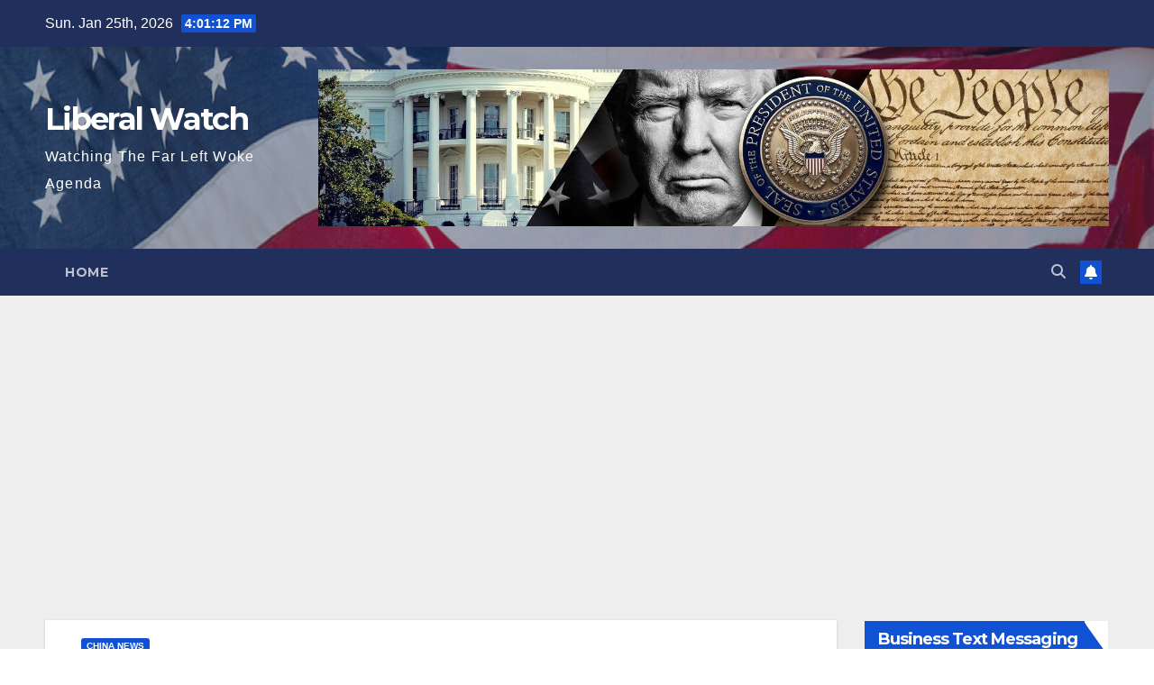

--- FILE ---
content_type: text/html; charset=UTF-8
request_url: https://liberalwatch.com/a-few-key-questions-about-japans-defense/
body_size: 17235
content:
<!DOCTYPE html>
<html lang="en-US" prefix="og: http://ogp.me/ns# fb: http://ogp.me/ns/fb#">
<head>
<meta charset="UTF-8">
<meta name="viewport" content="width=device-width, initial-scale=1">
<link rel="profile" href="http://gmpg.org/xfn/11">
<title>A Few Key Questions About Japan’s Defense &#8211; Liberal Watch</title>
<meta name='robots' content='max-image-preview:large' />
<link rel='dns-prefetch' href='//fonts.googleapis.com' />
<link rel="alternate" type="application/rss+xml" title="Liberal Watch &raquo; Feed" href="https://liberalwatch.com/feed/" />
<link rel="alternate" type="application/rss+xml" title="Liberal Watch &raquo; Comments Feed" href="https://liberalwatch.com/comments/feed/" />
<link rel="alternate" type="application/rss+xml" title="Liberal Watch &raquo; A Few Key Questions About Japan’s Defense Comments Feed" href="https://liberalwatch.com/a-few-key-questions-about-japans-defense/feed/" />
<link rel="alternate" title="oEmbed (JSON)" type="application/json+oembed" href="https://liberalwatch.com/wp-json/oembed/1.0/embed?url=https%3A%2F%2Fliberalwatch.com%2Fa-few-key-questions-about-japans-defense%2F" />
<link rel="alternate" title="oEmbed (XML)" type="text/xml+oembed" href="https://liberalwatch.com/wp-json/oembed/1.0/embed?url=https%3A%2F%2Fliberalwatch.com%2Fa-few-key-questions-about-japans-defense%2F&#038;format=xml" />
<style id='wp-img-auto-sizes-contain-inline-css'>
img:is([sizes=auto i],[sizes^="auto," i]){contain-intrinsic-size:3000px 1500px}
/*# sourceURL=wp-img-auto-sizes-contain-inline-css */
</style>
<style id='wp-emoji-styles-inline-css'>

	img.wp-smiley, img.emoji {
		display: inline !important;
		border: none !important;
		box-shadow: none !important;
		height: 1em !important;
		width: 1em !important;
		margin: 0 0.07em !important;
		vertical-align: -0.1em !important;
		background: none !important;
		padding: 0 !important;
	}
/*# sourceURL=wp-emoji-styles-inline-css */
</style>
<style id='wp-block-library-inline-css'>
:root{--wp-block-synced-color:#7a00df;--wp-block-synced-color--rgb:122,0,223;--wp-bound-block-color:var(--wp-block-synced-color);--wp-editor-canvas-background:#ddd;--wp-admin-theme-color:#007cba;--wp-admin-theme-color--rgb:0,124,186;--wp-admin-theme-color-darker-10:#006ba1;--wp-admin-theme-color-darker-10--rgb:0,107,160.5;--wp-admin-theme-color-darker-20:#005a87;--wp-admin-theme-color-darker-20--rgb:0,90,135;--wp-admin-border-width-focus:2px}@media (min-resolution:192dpi){:root{--wp-admin-border-width-focus:1.5px}}.wp-element-button{cursor:pointer}:root .has-very-light-gray-background-color{background-color:#eee}:root .has-very-dark-gray-background-color{background-color:#313131}:root .has-very-light-gray-color{color:#eee}:root .has-very-dark-gray-color{color:#313131}:root .has-vivid-green-cyan-to-vivid-cyan-blue-gradient-background{background:linear-gradient(135deg,#00d084,#0693e3)}:root .has-purple-crush-gradient-background{background:linear-gradient(135deg,#34e2e4,#4721fb 50%,#ab1dfe)}:root .has-hazy-dawn-gradient-background{background:linear-gradient(135deg,#faaca8,#dad0ec)}:root .has-subdued-olive-gradient-background{background:linear-gradient(135deg,#fafae1,#67a671)}:root .has-atomic-cream-gradient-background{background:linear-gradient(135deg,#fdd79a,#004a59)}:root .has-nightshade-gradient-background{background:linear-gradient(135deg,#330968,#31cdcf)}:root .has-midnight-gradient-background{background:linear-gradient(135deg,#020381,#2874fc)}:root{--wp--preset--font-size--normal:16px;--wp--preset--font-size--huge:42px}.has-regular-font-size{font-size:1em}.has-larger-font-size{font-size:2.625em}.has-normal-font-size{font-size:var(--wp--preset--font-size--normal)}.has-huge-font-size{font-size:var(--wp--preset--font-size--huge)}.has-text-align-center{text-align:center}.has-text-align-left{text-align:left}.has-text-align-right{text-align:right}.has-fit-text{white-space:nowrap!important}#end-resizable-editor-section{display:none}.aligncenter{clear:both}.items-justified-left{justify-content:flex-start}.items-justified-center{justify-content:center}.items-justified-right{justify-content:flex-end}.items-justified-space-between{justify-content:space-between}.screen-reader-text{border:0;clip-path:inset(50%);height:1px;margin:-1px;overflow:hidden;padding:0;position:absolute;width:1px;word-wrap:normal!important}.screen-reader-text:focus{background-color:#ddd;clip-path:none;color:#444;display:block;font-size:1em;height:auto;left:5px;line-height:normal;padding:15px 23px 14px;text-decoration:none;top:5px;width:auto;z-index:100000}html :where(.has-border-color){border-style:solid}html :where([style*=border-top-color]){border-top-style:solid}html :where([style*=border-right-color]){border-right-style:solid}html :where([style*=border-bottom-color]){border-bottom-style:solid}html :where([style*=border-left-color]){border-left-style:solid}html :where([style*=border-width]){border-style:solid}html :where([style*=border-top-width]){border-top-style:solid}html :where([style*=border-right-width]){border-right-style:solid}html :where([style*=border-bottom-width]){border-bottom-style:solid}html :where([style*=border-left-width]){border-left-style:solid}html :where(img[class*=wp-image-]){height:auto;max-width:100%}:where(figure){margin:0 0 1em}html :where(.is-position-sticky){--wp-admin--admin-bar--position-offset:var(--wp-admin--admin-bar--height,0px)}@media screen and (max-width:600px){html :where(.is-position-sticky){--wp-admin--admin-bar--position-offset:0px}}

/*# sourceURL=wp-block-library-inline-css */
</style><style id='global-styles-inline-css'>
:root{--wp--preset--aspect-ratio--square: 1;--wp--preset--aspect-ratio--4-3: 4/3;--wp--preset--aspect-ratio--3-4: 3/4;--wp--preset--aspect-ratio--3-2: 3/2;--wp--preset--aspect-ratio--2-3: 2/3;--wp--preset--aspect-ratio--16-9: 16/9;--wp--preset--aspect-ratio--9-16: 9/16;--wp--preset--color--black: #000000;--wp--preset--color--cyan-bluish-gray: #abb8c3;--wp--preset--color--white: #ffffff;--wp--preset--color--pale-pink: #f78da7;--wp--preset--color--vivid-red: #cf2e2e;--wp--preset--color--luminous-vivid-orange: #ff6900;--wp--preset--color--luminous-vivid-amber: #fcb900;--wp--preset--color--light-green-cyan: #7bdcb5;--wp--preset--color--vivid-green-cyan: #00d084;--wp--preset--color--pale-cyan-blue: #8ed1fc;--wp--preset--color--vivid-cyan-blue: #0693e3;--wp--preset--color--vivid-purple: #9b51e0;--wp--preset--gradient--vivid-cyan-blue-to-vivid-purple: linear-gradient(135deg,rgb(6,147,227) 0%,rgb(155,81,224) 100%);--wp--preset--gradient--light-green-cyan-to-vivid-green-cyan: linear-gradient(135deg,rgb(122,220,180) 0%,rgb(0,208,130) 100%);--wp--preset--gradient--luminous-vivid-amber-to-luminous-vivid-orange: linear-gradient(135deg,rgb(252,185,0) 0%,rgb(255,105,0) 100%);--wp--preset--gradient--luminous-vivid-orange-to-vivid-red: linear-gradient(135deg,rgb(255,105,0) 0%,rgb(207,46,46) 100%);--wp--preset--gradient--very-light-gray-to-cyan-bluish-gray: linear-gradient(135deg,rgb(238,238,238) 0%,rgb(169,184,195) 100%);--wp--preset--gradient--cool-to-warm-spectrum: linear-gradient(135deg,rgb(74,234,220) 0%,rgb(151,120,209) 20%,rgb(207,42,186) 40%,rgb(238,44,130) 60%,rgb(251,105,98) 80%,rgb(254,248,76) 100%);--wp--preset--gradient--blush-light-purple: linear-gradient(135deg,rgb(255,206,236) 0%,rgb(152,150,240) 100%);--wp--preset--gradient--blush-bordeaux: linear-gradient(135deg,rgb(254,205,165) 0%,rgb(254,45,45) 50%,rgb(107,0,62) 100%);--wp--preset--gradient--luminous-dusk: linear-gradient(135deg,rgb(255,203,112) 0%,rgb(199,81,192) 50%,rgb(65,88,208) 100%);--wp--preset--gradient--pale-ocean: linear-gradient(135deg,rgb(255,245,203) 0%,rgb(182,227,212) 50%,rgb(51,167,181) 100%);--wp--preset--gradient--electric-grass: linear-gradient(135deg,rgb(202,248,128) 0%,rgb(113,206,126) 100%);--wp--preset--gradient--midnight: linear-gradient(135deg,rgb(2,3,129) 0%,rgb(40,116,252) 100%);--wp--preset--font-size--small: 13px;--wp--preset--font-size--medium: 20px;--wp--preset--font-size--large: 36px;--wp--preset--font-size--x-large: 42px;--wp--preset--spacing--20: 0.44rem;--wp--preset--spacing--30: 0.67rem;--wp--preset--spacing--40: 1rem;--wp--preset--spacing--50: 1.5rem;--wp--preset--spacing--60: 2.25rem;--wp--preset--spacing--70: 3.38rem;--wp--preset--spacing--80: 5.06rem;--wp--preset--shadow--natural: 6px 6px 9px rgba(0, 0, 0, 0.2);--wp--preset--shadow--deep: 12px 12px 50px rgba(0, 0, 0, 0.4);--wp--preset--shadow--sharp: 6px 6px 0px rgba(0, 0, 0, 0.2);--wp--preset--shadow--outlined: 6px 6px 0px -3px rgb(255, 255, 255), 6px 6px rgb(0, 0, 0);--wp--preset--shadow--crisp: 6px 6px 0px rgb(0, 0, 0);}:root :where(.is-layout-flow) > :first-child{margin-block-start: 0;}:root :where(.is-layout-flow) > :last-child{margin-block-end: 0;}:root :where(.is-layout-flow) > *{margin-block-start: 24px;margin-block-end: 0;}:root :where(.is-layout-constrained) > :first-child{margin-block-start: 0;}:root :where(.is-layout-constrained) > :last-child{margin-block-end: 0;}:root :where(.is-layout-constrained) > *{margin-block-start: 24px;margin-block-end: 0;}:root :where(.is-layout-flex){gap: 24px;}:root :where(.is-layout-grid){gap: 24px;}body .is-layout-flex{display: flex;}.is-layout-flex{flex-wrap: wrap;align-items: center;}.is-layout-flex > :is(*, div){margin: 0;}body .is-layout-grid{display: grid;}.is-layout-grid > :is(*, div){margin: 0;}.has-black-color{color: var(--wp--preset--color--black) !important;}.has-cyan-bluish-gray-color{color: var(--wp--preset--color--cyan-bluish-gray) !important;}.has-white-color{color: var(--wp--preset--color--white) !important;}.has-pale-pink-color{color: var(--wp--preset--color--pale-pink) !important;}.has-vivid-red-color{color: var(--wp--preset--color--vivid-red) !important;}.has-luminous-vivid-orange-color{color: var(--wp--preset--color--luminous-vivid-orange) !important;}.has-luminous-vivid-amber-color{color: var(--wp--preset--color--luminous-vivid-amber) !important;}.has-light-green-cyan-color{color: var(--wp--preset--color--light-green-cyan) !important;}.has-vivid-green-cyan-color{color: var(--wp--preset--color--vivid-green-cyan) !important;}.has-pale-cyan-blue-color{color: var(--wp--preset--color--pale-cyan-blue) !important;}.has-vivid-cyan-blue-color{color: var(--wp--preset--color--vivid-cyan-blue) !important;}.has-vivid-purple-color{color: var(--wp--preset--color--vivid-purple) !important;}.has-black-background-color{background-color: var(--wp--preset--color--black) !important;}.has-cyan-bluish-gray-background-color{background-color: var(--wp--preset--color--cyan-bluish-gray) !important;}.has-white-background-color{background-color: var(--wp--preset--color--white) !important;}.has-pale-pink-background-color{background-color: var(--wp--preset--color--pale-pink) !important;}.has-vivid-red-background-color{background-color: var(--wp--preset--color--vivid-red) !important;}.has-luminous-vivid-orange-background-color{background-color: var(--wp--preset--color--luminous-vivid-orange) !important;}.has-luminous-vivid-amber-background-color{background-color: var(--wp--preset--color--luminous-vivid-amber) !important;}.has-light-green-cyan-background-color{background-color: var(--wp--preset--color--light-green-cyan) !important;}.has-vivid-green-cyan-background-color{background-color: var(--wp--preset--color--vivid-green-cyan) !important;}.has-pale-cyan-blue-background-color{background-color: var(--wp--preset--color--pale-cyan-blue) !important;}.has-vivid-cyan-blue-background-color{background-color: var(--wp--preset--color--vivid-cyan-blue) !important;}.has-vivid-purple-background-color{background-color: var(--wp--preset--color--vivid-purple) !important;}.has-black-border-color{border-color: var(--wp--preset--color--black) !important;}.has-cyan-bluish-gray-border-color{border-color: var(--wp--preset--color--cyan-bluish-gray) !important;}.has-white-border-color{border-color: var(--wp--preset--color--white) !important;}.has-pale-pink-border-color{border-color: var(--wp--preset--color--pale-pink) !important;}.has-vivid-red-border-color{border-color: var(--wp--preset--color--vivid-red) !important;}.has-luminous-vivid-orange-border-color{border-color: var(--wp--preset--color--luminous-vivid-orange) !important;}.has-luminous-vivid-amber-border-color{border-color: var(--wp--preset--color--luminous-vivid-amber) !important;}.has-light-green-cyan-border-color{border-color: var(--wp--preset--color--light-green-cyan) !important;}.has-vivid-green-cyan-border-color{border-color: var(--wp--preset--color--vivid-green-cyan) !important;}.has-pale-cyan-blue-border-color{border-color: var(--wp--preset--color--pale-cyan-blue) !important;}.has-vivid-cyan-blue-border-color{border-color: var(--wp--preset--color--vivid-cyan-blue) !important;}.has-vivid-purple-border-color{border-color: var(--wp--preset--color--vivid-purple) !important;}.has-vivid-cyan-blue-to-vivid-purple-gradient-background{background: var(--wp--preset--gradient--vivid-cyan-blue-to-vivid-purple) !important;}.has-light-green-cyan-to-vivid-green-cyan-gradient-background{background: var(--wp--preset--gradient--light-green-cyan-to-vivid-green-cyan) !important;}.has-luminous-vivid-amber-to-luminous-vivid-orange-gradient-background{background: var(--wp--preset--gradient--luminous-vivid-amber-to-luminous-vivid-orange) !important;}.has-luminous-vivid-orange-to-vivid-red-gradient-background{background: var(--wp--preset--gradient--luminous-vivid-orange-to-vivid-red) !important;}.has-very-light-gray-to-cyan-bluish-gray-gradient-background{background: var(--wp--preset--gradient--very-light-gray-to-cyan-bluish-gray) !important;}.has-cool-to-warm-spectrum-gradient-background{background: var(--wp--preset--gradient--cool-to-warm-spectrum) !important;}.has-blush-light-purple-gradient-background{background: var(--wp--preset--gradient--blush-light-purple) !important;}.has-blush-bordeaux-gradient-background{background: var(--wp--preset--gradient--blush-bordeaux) !important;}.has-luminous-dusk-gradient-background{background: var(--wp--preset--gradient--luminous-dusk) !important;}.has-pale-ocean-gradient-background{background: var(--wp--preset--gradient--pale-ocean) !important;}.has-electric-grass-gradient-background{background: var(--wp--preset--gradient--electric-grass) !important;}.has-midnight-gradient-background{background: var(--wp--preset--gradient--midnight) !important;}.has-small-font-size{font-size: var(--wp--preset--font-size--small) !important;}.has-medium-font-size{font-size: var(--wp--preset--font-size--medium) !important;}.has-large-font-size{font-size: var(--wp--preset--font-size--large) !important;}.has-x-large-font-size{font-size: var(--wp--preset--font-size--x-large) !important;}
/*# sourceURL=global-styles-inline-css */
</style>

<style id='classic-theme-styles-inline-css'>
/*! This file is auto-generated */
.wp-block-button__link{color:#fff;background-color:#32373c;border-radius:9999px;box-shadow:none;text-decoration:none;padding:calc(.667em + 2px) calc(1.333em + 2px);font-size:1.125em}.wp-block-file__button{background:#32373c;color:#fff;text-decoration:none}
/*# sourceURL=/wp-includes/css/classic-themes.min.css */
</style>
<link rel='stylesheet' id='contact-form-7-css' href='https://liberalwatch.com/wp-content/plugins/contact-form-7/includes/css/styles.css?ver=6.1.4' media='all' />
<link rel='stylesheet' id='rumble-style-css' href='https://liberalwatch.com/wp-content/plugins/rumble/css/rumble.css?ver=6.9' media='all' />
<link rel='stylesheet' id='newsup-fonts-css' href='//fonts.googleapis.com/css?family=Montserrat%3A400%2C500%2C700%2C800%7CWork%2BSans%3A300%2C400%2C500%2C600%2C700%2C800%2C900%26display%3Dswap&#038;subset=latin%2Clatin-ext' media='all' />
<link rel='stylesheet' id='bootstrap-css' href='https://liberalwatch.com/wp-content/themes/newsup/css/bootstrap.css?ver=6.9' media='all' />
<link rel='stylesheet' id='newsup-style-css' href='https://liberalwatch.com/wp-content/themes/newsup/style.css?ver=6.9' media='all' />
<link rel='stylesheet' id='newsup-default-css' href='https://liberalwatch.com/wp-content/themes/newsup/css/colors/default.css?ver=6.9' media='all' />
<link rel='stylesheet' id='font-awesome-5-all-css' href='https://liberalwatch.com/wp-content/themes/newsup/css/font-awesome/css/all.min.css?ver=6.9' media='all' />
<link rel='stylesheet' id='font-awesome-4-shim-css' href='https://liberalwatch.com/wp-content/themes/newsup/css/font-awesome/css/v4-shims.min.css?ver=6.9' media='all' />
<link rel='stylesheet' id='owl-carousel-css' href='https://liberalwatch.com/wp-content/themes/newsup/css/owl.carousel.css?ver=6.9' media='all' />
<link rel='stylesheet' id='smartmenus-css' href='https://liberalwatch.com/wp-content/themes/newsup/css/jquery.smartmenus.bootstrap.css?ver=6.9' media='all' />
<link rel='stylesheet' id='newsup-custom-css-css' href='https://liberalwatch.com/wp-content/themes/newsup/inc/ansar/customize/css/customizer.css?ver=1.0' media='all' />
<link rel='stylesheet' id='__EPYT__style-css' href='https://liberalwatch.com/wp-content/plugins/youtube-embed-plus/styles/ytprefs.min.css?ver=14.2.4' media='all' />
<style id='__EPYT__style-inline-css'>

                .epyt-gallery-thumb {
                        width: 33.333%;
                }
                
/*# sourceURL=__EPYT__style-inline-css */
</style>
<script src="https://liberalwatch.com/wp-includes/js/jquery/jquery.min.js?ver=3.7.1" id="jquery-core-js"></script>
<script src="https://liberalwatch.com/wp-includes/js/jquery/jquery-migrate.min.js?ver=3.4.1" id="jquery-migrate-js"></script>
<script src="https://liberalwatch.com/wp-content/plugins/rumble/js/rumble.js?ver=6.9" id="rumble-script-js"></script>
<script src="https://liberalwatch.com/wp-content/themes/newsup/js/navigation.js?ver=6.9" id="newsup-navigation-js"></script>
<script src="https://liberalwatch.com/wp-content/themes/newsup/js/bootstrap.js?ver=6.9" id="bootstrap-js"></script>
<script src="https://liberalwatch.com/wp-content/themes/newsup/js/owl.carousel.min.js?ver=6.9" id="owl-carousel-min-js"></script>
<script src="https://liberalwatch.com/wp-content/themes/newsup/js/jquery.smartmenus.js?ver=6.9" id="smartmenus-js-js"></script>
<script src="https://liberalwatch.com/wp-content/themes/newsup/js/jquery.smartmenus.bootstrap.js?ver=6.9" id="bootstrap-smartmenus-js-js"></script>
<script src="https://liberalwatch.com/wp-content/themes/newsup/js/jquery.marquee.js?ver=6.9" id="newsup-marquee-js-js"></script>
<script src="https://liberalwatch.com/wp-content/themes/newsup/js/main.js?ver=6.9" id="newsup-main-js-js"></script>
<script id="__ytprefs__-js-extra">
var _EPYT_ = {"ajaxurl":"https://liberalwatch.com/wp-admin/admin-ajax.php","security":"d807c62923","gallery_scrolloffset":"20","eppathtoscripts":"https://liberalwatch.com/wp-content/plugins/youtube-embed-plus/scripts/","eppath":"https://liberalwatch.com/wp-content/plugins/youtube-embed-plus/","epresponsiveselector":"[\"iframe.__youtube_prefs__\",\"iframe[src*='youtube.com']\",\"iframe[src*='youtube-nocookie.com']\",\"iframe[data-ep-src*='youtube.com']\",\"iframe[data-ep-src*='youtube-nocookie.com']\",\"iframe[data-ep-gallerysrc*='youtube.com']\"]","epdovol":"1","version":"14.2.4","evselector":"iframe.__youtube_prefs__[src], iframe[src*=\"youtube.com/embed/\"], iframe[src*=\"youtube-nocookie.com/embed/\"]","ajax_compat":"","maxres_facade":"eager","ytapi_load":"light","pause_others":"","stopMobileBuffer":"1","facade_mode":"","not_live_on_channel":""};
//# sourceURL=__ytprefs__-js-extra
</script>
<script src="https://liberalwatch.com/wp-content/plugins/youtube-embed-plus/scripts/ytprefs.min.js?ver=14.2.4" id="__ytprefs__-js"></script>
<link rel="https://api.w.org/" href="https://liberalwatch.com/wp-json/" /><link rel="alternate" title="JSON" type="application/json" href="https://liberalwatch.com/wp-json/wp/v2/posts/1128" /><link rel="EditURI" type="application/rsd+xml" title="RSD" href="https://liberalwatch.com/xmlrpc.php?rsd" />
<meta name="generator" content="WordPress 6.9" />
<link rel="canonical" href="https://liberalwatch.com/a-few-key-questions-about-japans-defense/" />
<link rel='shortlink' href='https://liberalwatch.com/?p=1128' />
<style type="text/css">
.feedzy-rss-link-icon:after {
	content: url("https://liberalwatch.com/wp-content/plugins/feedzy-rss-feeds/img/external-link.png");
	margin-left: 3px;
}
</style>
		<!-- HFCM by 99 Robots - Snippet # 1: Google AdSense Script -->
<script data-ad-client="ca-pub-0261761729027766" async src="https://pagead2.googlesyndication.com/pagead/js/adsbygoogle.js"></script>
<script async src="https://pagead2.googlesyndication.com/pagead/js/adsbygoogle.js?client=ca-pub-0261761729027766" crossorigin="anonymous"></script>
<!-- /end HFCM by 99 Robots -->
<!-- HFCM by 99 Robots - Snippet # 2: W3 Counter - Free Analytics -->
<script src="https://www.w3counter.com/tracker.js?id=139492"></script>
<!-- /end HFCM by 99 Robots -->
<!-- HFCM by 99 Robots - Snippet # 3: Google Analytics Tracking -->
<!-- Google tag (gtag.js) -->
<script async src="https://www.googletagmanager.com/gtag/js?id=G-G7M9MPBEYM"></script>
<script>
  window.dataLayer = window.dataLayer || [];
  function gtag(){dataLayer.push(arguments);}
  gtag('js', new Date());

  gtag('config', 'G-G7M9MPBEYM');
</script>
<!-- /end HFCM by 99 Robots -->
 
<style type="text/css" id="custom-background-css">
    .wrapper { background-color: #eee; }
</style>
<style>.recentcomments a{display:inline !important;padding:0 !important;margin:0 !important;}</style>    <style type="text/css">
            body .site-title a,
        body .site-description {
            color: #fff;
        }

        .site-branding-text .site-title a {
                font-size: px;
            }

            @media only screen and (max-width: 640px) {
                .site-branding-text .site-title a {
                    font-size: 40px;

                }
            }

            @media only screen and (max-width: 375px) {
                .site-branding-text .site-title a {
                    font-size: 32px;

                }
            }

        </style>
    <link rel="icon" href="https://liberalwatch.com/wp-content/uploads/2021/06/cropped-flagicon-32x32.png" sizes="32x32" />
<link rel="icon" href="https://liberalwatch.com/wp-content/uploads/2021/06/cropped-flagicon-192x192.png" sizes="192x192" />
<link rel="apple-touch-icon" href="https://liberalwatch.com/wp-content/uploads/2021/06/cropped-flagicon-180x180.png" />
<meta name="msapplication-TileImage" content="https://liberalwatch.com/wp-content/uploads/2021/06/cropped-flagicon-270x270.png" />

<!-- START - Open Graph and Twitter Card Tags 3.3.7 -->
 <!-- Facebook Open Graph -->
  <meta property="og:locale" content="en_US"/>
  <meta property="og:site_name" content="Liberal Watch"/>
  <meta property="og:title" content="A Few Key Questions About Japan’s Defense"/>
  <meta property="og:url" content="https://liberalwatch.com/a-few-key-questions-about-japans-defense/"/>
  <meta property="og:type" content="article"/>
  <meta property="og:description" content="Commentary
What’s motivating Japan and Prime Minister Kishida? The People’s Republic of China (PRC). Xi Jinping has succeeded in getting Japan to take its defense seriously—something the Americans never had much success at.
Some Japanese were concerned about the PRC’s military threat in the early 20"/>
  <meta property="og:image" content="https://liberalwatch.com/wp-content/uploads/2017-08-28T230202Z_1_LYNXNPED7R1P0_RTROPTP_4_NORTHKOREA-MISSILES-JAPAN-300x180-bLDyCP.jpeg"/>
  <meta property="og:image:url" content="https://liberalwatch.com/wp-content/uploads/2017-08-28T230202Z_1_LYNXNPED7R1P0_RTROPTP_4_NORTHKOREA-MISSILES-JAPAN-300x180-bLDyCP.jpeg"/>
  <meta property="og:image:secure_url" content="https://liberalwatch.com/wp-content/uploads/2017-08-28T230202Z_1_LYNXNPED7R1P0_RTROPTP_4_NORTHKOREA-MISSILES-JAPAN-300x180-bLDyCP.jpeg"/>
  <meta property="article:published_time" content="2023-04-25T18:07:07-04:00"/>
  <meta property="article:modified_time" content="2023-04-25T18:07:07-04:00" />
  <meta property="og:updated_time" content="2023-04-25T18:07:07-04:00" />
  <meta property="article:section" content="China News"/>
 <!-- Google+ / Schema.org -->
  <meta itemprop="name" content="A Few Key Questions About Japan’s Defense"/>
  <meta itemprop="headline" content="A Few Key Questions About Japan’s Defense"/>
  <meta itemprop="description" content="Commentary
What’s motivating Japan and Prime Minister Kishida? The People’s Republic of China (PRC). Xi Jinping has succeeded in getting Japan to take its defense seriously—something the Americans never had much success at.
Some Japanese were concerned about the PRC’s military threat in the early 20"/>
  <meta itemprop="image" content="https://liberalwatch.com/wp-content/uploads/2017-08-28T230202Z_1_LYNXNPED7R1P0_RTROPTP_4_NORTHKOREA-MISSILES-JAPAN-300x180-bLDyCP.jpeg"/>
  <meta itemprop="datePublished" content="2023-04-25"/>
  <meta itemprop="dateModified" content="2023-04-25T18:07:07-04:00" />
  <meta itemprop="author" content="Fredrick Macaulay"/>
  <!--<meta itemprop="publisher" content="Liberal Watch"/>--> <!-- To solve: The attribute publisher.itemtype has an invalid value -->
 <!-- Twitter Cards -->
  <meta name="twitter:title" content="A Few Key Questions About Japan’s Defense"/>
  <meta name="twitter:url" content="https://liberalwatch.com/a-few-key-questions-about-japans-defense/"/>
  <meta name="twitter:description" content="Commentary
What’s motivating Japan and Prime Minister Kishida? The People’s Republic of China (PRC). Xi Jinping has succeeded in getting Japan to take its defense seriously—something the Americans never had much success at.
Some Japanese were concerned about the PRC’s military threat in the early 20"/>
  <meta name="twitter:image" content="https://liberalwatch.com/wp-content/uploads/2017-08-28T230202Z_1_LYNXNPED7R1P0_RTROPTP_4_NORTHKOREA-MISSILES-JAPAN-300x180-bLDyCP.jpeg"/>
  <meta name="twitter:card" content="summary_large_image"/>
 <!-- SEO -->
 <!-- Misc. tags -->
 <!-- is_singular -->
<!-- END - Open Graph and Twitter Card Tags 3.3.7 -->
	
</head>
<body class="wp-singular post-template-default single single-post postid-1128 single-format-standard wp-embed-responsive wp-theme-newsup ta-hide-date-author-in-list" >
<div id="page" class="site">
<a class="skip-link screen-reader-text" href="#content">
Skip to content</a>
  <div class="wrapper" id="custom-background-css">
    <header class="mg-headwidget">
      <!--==================== TOP BAR ====================-->
      <div class="mg-head-detail hidden-xs">
    <div class="container-fluid">
        <div class="row align-items-center">
            <div class="col-md-6 col-xs-12">
                <ul class="info-left">
                                <li>Sun. Jan 25th, 2026                 <span  id="time" class="time"></span>
                        </li>
                        </ul>
            </div>
            <div class="col-md-6 col-xs-12">
                <ul class="mg-social info-right">
                                    </ul>
            </div>
        </div>
    </div>
</div>
      <div class="clearfix"></div>

      
      <div class="mg-nav-widget-area-back" style='background-image: url("https://liberalwatch.com/wp-content/uploads/2021/06/cropped-cropped-flag-usa.jpg" );'>
                <div class="overlay">
          <div class="inner"  style="background-color:rgba(32,47,91,0.4);" > 
              <div class="container-fluid">
                  <div class="mg-nav-widget-area">
                    <div class="row align-items-center">
                      <div class="col-md-3 text-center-xs">
                        <div class="navbar-header">
                          <div class="site-logo">
                                                      </div>
                          <div class="site-branding-text ">
                                                            <p class="site-title"> <a href="https://liberalwatch.com/" rel="home">Liberal Watch</a></p>
                                                            <p class="site-description">Watching The Far Left Woke Agenda</p>
                          </div>    
                        </div>
                      </div>
                                              <div class="col-md-9">                 <div class="header-ads">
                    <a class="pull-right" # href="#"
                        target="_blank"  >
                        <img width="1500" height="298" src="https://liberalwatch.com/wp-content/uploads/2021/06/cropped-president-trump-2024.jpg" class="attachment-full size-full" alt="" decoding="async" fetchpriority="high" srcset="https://liberalwatch.com/wp-content/uploads/2021/06/cropped-president-trump-2024.jpg 1500w, https://liberalwatch.com/wp-content/uploads/2021/06/cropped-president-trump-2024-300x60.jpg 300w, https://liberalwatch.com/wp-content/uploads/2021/06/cropped-president-trump-2024-1024x203.jpg 1024w, https://liberalwatch.com/wp-content/uploads/2021/06/cropped-president-trump-2024-768x153.jpg 768w" sizes="(max-width: 1500px) 100vw, 1500px" />                    </a>
                </div>
            </div>
            <!-- Trending line END -->
                                </div>
                  </div>
              </div>
          </div>
        </div>
      </div>
    <div class="mg-menu-full">
      <nav class="navbar navbar-expand-lg navbar-wp">
        <div class="container-fluid">
          <!-- Right nav -->
          <div class="m-header align-items-center">
                            <a class="mobilehomebtn" href="https://liberalwatch.com"><span class="fa-solid fa-house-chimney"></span></a>
              <!-- navbar-toggle -->
              <button class="navbar-toggler mx-auto" type="button" data-toggle="collapse" data-target="#navbar-wp" aria-controls="navbarSupportedContent" aria-expanded="false" aria-label="Toggle navigation">
                <span class="burger">
                  <span class="burger-line"></span>
                  <span class="burger-line"></span>
                  <span class="burger-line"></span>
                </span>
              </button>
              <!-- /navbar-toggle -->
                          <div class="dropdown show mg-search-box pr-2">
                <a class="dropdown-toggle msearch ml-auto" href="#" role="button" id="dropdownMenuLink" data-toggle="dropdown" aria-haspopup="true" aria-expanded="false">
                <i class="fas fa-search"></i>
                </a> 
                <div class="dropdown-menu searchinner" aria-labelledby="dropdownMenuLink">
                    <form role="search" method="get" id="searchform" action="https://liberalwatch.com/">
  <div class="input-group">
    <input type="search" class="form-control" placeholder="Search" value="" name="s" />
    <span class="input-group-btn btn-default">
    <button type="submit" class="btn"> <i class="fas fa-search"></i> </button>
    </span> </div>
</form>                </div>
            </div>
                  <a href="#" target="_blank" class="btn-bell btn-theme mx-2"><i class="fa fa-bell"></i></a>
                      
          </div>
          <!-- /Right nav --> 
          <div class="collapse navbar-collapse" id="navbar-wp">
            <div class="d-md-block">
              <ul class="nav navbar-nav mr-auto "><li class="nav-item menu-item "><a class="nav-link " href="https://liberalwatch.com/" title="Home">Home</a></li></ul>
            </div>      
          </div>
          <!-- Right nav -->
          <div class="desk-header d-lg-flex pl-3 ml-auto my-2 my-lg-0 position-relative align-items-center">
                        <div class="dropdown show mg-search-box pr-2">
                <a class="dropdown-toggle msearch ml-auto" href="#" role="button" id="dropdownMenuLink" data-toggle="dropdown" aria-haspopup="true" aria-expanded="false">
                <i class="fas fa-search"></i>
                </a> 
                <div class="dropdown-menu searchinner" aria-labelledby="dropdownMenuLink">
                    <form role="search" method="get" id="searchform" action="https://liberalwatch.com/">
  <div class="input-group">
    <input type="search" class="form-control" placeholder="Search" value="" name="s" />
    <span class="input-group-btn btn-default">
    <button type="submit" class="btn"> <i class="fas fa-search"></i> </button>
    </span> </div>
</form>                </div>
            </div>
                  <a href="#" target="_blank" class="btn-bell btn-theme mx-2"><i class="fa fa-bell"></i></a>
                  </div>
          <!-- /Right nav -->
      </div>
      </nav> <!-- /Navigation -->
    </div>
</header>
<div class="clearfix"></div> <!-- =========================
     Page Content Section      
============================== -->
<main id="content" class="single-class content">
  <!--container-->
    <div class="container-fluid">
      <!--row-->
        <div class="row">
                  <div class="col-lg-9 col-md-8">
                                <div class="mg-blog-post-box"> 
                    <div class="mg-header">
                        <div class="mg-blog-category"><a class="newsup-categories category-color-1" href="https://liberalwatch.com/category/china-news/" alt="View all posts in China News"> 
                                 China News
                             </a></div>                        <h1 class="title single"> <a title="Permalink to: A Few Key Questions About Japan’s Defense">
                            A Few Key Questions About Japan’s Defense</a>
                        </h1>
                                                <div class="media mg-info-author-block"> 
                                                        <a class="mg-author-pic" href="https://liberalwatch.com/author/fredrick/"> <img alt='' src='https://secure.gravatar.com/avatar/ef5319e10d4d7cad9b06bb7a387d23f6d2979f7975b4cf7cef6758bd18e2bdcc?s=150&#038;d=mm&#038;r=g' srcset='https://secure.gravatar.com/avatar/ef5319e10d4d7cad9b06bb7a387d23f6d2979f7975b4cf7cef6758bd18e2bdcc?s=300&#038;d=mm&#038;r=g 2x' class='avatar avatar-150 photo' height='150' width='150' decoding='async'/> </a>
                                                        <div class="media-body">
                                                            <h4 class="media-heading"><span>By</span><a href="https://liberalwatch.com/author/fredrick/">Fredrick Macaulay</a></h4>
                                                            <span class="mg-blog-date"><i class="fas fa-clock"></i> 
                                    Apr 25, 2023                                </span>
                                                        </div>
                        </div>
                                            </div>
                    <img width="300" height="180" src="https://liberalwatch.com/wp-content/uploads/2017-08-28T230202Z_1_LYNXNPED7R1P0_RTROPTP_4_NORTHKOREA-MISSILES-JAPAN-300x180-bLDyCP.jpeg" class="img-fluid single-featured-image wp-post-image" alt="" decoding="async" />                    <article class="page-content-single small single">
                        <p>Commentary<br />
What’s motivating Japan and Prime Minister Kishida? The People’s Republic of China (PRC). Xi Jinping has succeeded in getting Japan to take its defense seriously—something the Americans never had much success at.<br />
Some Japanese were concerned about the PRC’s military threat in the early 2000s, if not before. Indeed, then-Prime Minister Abe’s efforts in 2006-2007 to establish the “Quad” alliance between the major regional democracies—Japan, Australia, the United States, and India—owed to concerns around Chinese expansion.<br />
Japan, however, had been quietly building up its defenses all the while. By the late 2000s, for example, Japan’s “anti-submarine helicopter carriers”—lightly modified aircraft carriers—were already on hand, and the next generation was already under construction. Japanese Ground Self Defense Force (GSDF) plans to “fortify” the Nansei Shoto island chain were developed around this time too&#8230;.</p>
        <script>
        function pinIt() {
        var e = document.createElement('script');
        e.setAttribute('type','text/javascript');
        e.setAttribute('charset','UTF-8');
        e.setAttribute('src','https://assets.pinterest.com/js/pinmarklet.js?r='+Math.random()*99999999);
        document.body.appendChild(e);
        }
        </script>
        <div class="post-share">
            <div class="post-share-icons cf">
                <a href="https://www.facebook.com/sharer.php?u=https%3A%2F%2Fliberalwatch.com%2Fa-few-key-questions-about-japans-defense%2F" class="link facebook" target="_blank" >
                    <i class="fab fa-facebook"></i>
                </a>
                <a href="http://twitter.com/share?url=https%3A%2F%2Fliberalwatch.com%2Fa-few-key-questions-about-japans-defense%2F&#038;text=A%20Few%20Key%20Questions%20About%20Japan%E2%80%99s%20Defense" class="link x-twitter" target="_blank">
                    <i class="fa-brands fa-x-twitter"></i>
                </a>
                <a href="mailto:?subject=A%20Few%20Key%20Questions%20About%20Japan’s%20Defense&#038;body=https%3A%2F%2Fliberalwatch.com%2Fa-few-key-questions-about-japans-defense%2F" class="link email" target="_blank" >
                    <i class="fas fa-envelope"></i>
                </a>
                <a href="https://www.linkedin.com/sharing/share-offsite/?url=https%3A%2F%2Fliberalwatch.com%2Fa-few-key-questions-about-japans-defense%2F&#038;title=A%20Few%20Key%20Questions%20About%20Japan%E2%80%99s%20Defense" class="link linkedin" target="_blank" >
                    <i class="fab fa-linkedin"></i>
                </a>
                <a href="https://telegram.me/share/url?url=https%3A%2F%2Fliberalwatch.com%2Fa-few-key-questions-about-japans-defense%2F&#038;text&#038;title=A%20Few%20Key%20Questions%20About%20Japan%E2%80%99s%20Defense" class="link telegram" target="_blank" >
                    <i class="fab fa-telegram"></i>
                </a>
                <a href="javascript:pinIt();" class="link pinterest">
                    <i class="fab fa-pinterest"></i>
                </a>
                <a class="print-r" href="javascript:window.print()">
                    <i class="fas fa-print"></i>
                </a>  
            </div>
        </div>
                            <div class="clearfix mb-3"></div>
                        
	<nav class="navigation post-navigation" aria-label="Posts">
		<h2 class="screen-reader-text">Post navigation</h2>
		<div class="nav-links"><div class="nav-previous"><a href="https://liberalwatch.com/the-ccp-harms-itself-with-the-persecution-of-falun-gong/" rel="prev">The CCP Harms Itself With the Persecution of Falun Gong <div class="fa fa-angle-double-right"></div><span></span></a></div><div class="nav-next"><a href="https://liberalwatch.com/taiwan-is-also-decoupling-from-china/" rel="next"><div class="fa fa-angle-double-left"></div><span></span> Taiwan Is Also Decoupling From China</a></div></div>
	</nav>                                          </article>
                </div>
                        <div class="media mg-info-author-block">
            <a class="mg-author-pic" href="https://liberalwatch.com/author/fredrick/"><img alt='' src='https://secure.gravatar.com/avatar/ef5319e10d4d7cad9b06bb7a387d23f6d2979f7975b4cf7cef6758bd18e2bdcc?s=150&#038;d=mm&#038;r=g' srcset='https://secure.gravatar.com/avatar/ef5319e10d4d7cad9b06bb7a387d23f6d2979f7975b4cf7cef6758bd18e2bdcc?s=300&#038;d=mm&#038;r=g 2x' class='avatar avatar-150 photo' height='150' width='150' loading='lazy' decoding='async'/></a>
                <div class="media-body">
                  <h4 class="media-heading">By <a href ="https://liberalwatch.com/author/fredrick/">Fredrick Macaulay</a></h4>
                  <p></p>
                </div>
            </div>
                <div class="mg-featured-slider p-3 mb-4">
            <!--Start mg-realated-slider -->
            <!-- mg-sec-title -->
            <div class="mg-sec-title">
                <h4>Related Post</h4>
            </div>
            <!-- // mg-sec-title -->
            <div class="row">
                <!-- featured_post -->
                                    <!-- blog -->
                    <div class="col-md-4">
                        <div class="mg-blog-post-3 minh back-img mb-md-0 mb-2" 
                                                style="background-image: url('https://liberalwatch.com/wp-content/uploads/id5287393-GettyImages-1246860285-870x522-iC3t33.jpeg');" >
                            <div class="mg-blog-inner">
                                <div class="mg-blog-category"><a class="newsup-categories category-color-1" href="https://liberalwatch.com/category/china-news/" alt="View all posts in China News"> 
                                 China News
                             </a></div>                                <h4 class="title"> <a href="https://liberalwatch.com/chinas-reach-for-more-economic-stimulus-amounts-to-a-confession-of-failure/" title="Permalink to: China’s Reach for More Economic Stimulus Amounts to a Confession of Failure">
                                  China’s Reach for More Economic Stimulus Amounts to a Confession of Failure</a>
                                 </h4>
                                <div class="mg-blog-meta"> 
                                                                        <span class="mg-blog-date">
                                        <i class="fas fa-clock"></i>
                                        Jun 27, 2023                                    </span>
                                            <a class="auth" href="https://liberalwatch.com/author/fredrick/">
            <i class="fas fa-user-circle"></i>Fredrick Macaulay        </a>
     
                                </div>   
                            </div>
                        </div>
                    </div>
                    <!-- blog -->
                                        <!-- blog -->
                    <div class="col-md-4">
                        <div class="mg-blog-post-3 minh back-img mb-md-0 mb-2" 
                                                style="background-image: url('https://liberalwatch.com/wp-content/uploads/id5356371-Wagner_Rebellion_GettyImages-1259011030-870x522-qfAUNe.jpeg');" >
                            <div class="mg-blog-inner">
                                <div class="mg-blog-category"><a class="newsup-categories category-color-1" href="https://liberalwatch.com/category/china-news/" alt="View all posts in China News"> 
                                 China News
                             </a></div>                                <h4 class="title"> <a href="https://liberalwatch.com/an-opportunity-from-russia-the-wagner-rebellion/" title="Permalink to: An Opportunity From Russia: The Wagner Rebellion">
                                  An Opportunity From Russia: The Wagner Rebellion</a>
                                 </h4>
                                <div class="mg-blog-meta"> 
                                                                        <span class="mg-blog-date">
                                        <i class="fas fa-clock"></i>
                                        Jun 26, 2023                                    </span>
                                            <a class="auth" href="https://liberalwatch.com/author/fredrick/">
            <i class="fas fa-user-circle"></i>Fredrick Macaulay        </a>
     
                                </div>   
                            </div>
                        </div>
                    </div>
                    <!-- blog -->
                                        <!-- blog -->
                    <div class="col-md-4">
                        <div class="mg-blog-post-3 minh back-img mb-md-0 mb-2" 
                                                style="background-image: url('https://liberalwatch.com/wp-content/uploads/id5355953-China_Riyadh-870x522-PxRQv0.jpeg');" >
                            <div class="mg-blog-inner">
                                <div class="mg-blog-category"><a class="newsup-categories category-color-1" href="https://liberalwatch.com/category/china-news/" alt="View all posts in China News"> 
                                 China News
                             </a></div>                                <h4 class="title"> <a href="https://liberalwatch.com/growing-china-middle-east-economic-ties-cannot-be-ignored/" title="Permalink to: Growing China-Middle East Economic Ties Cannot be Ignored">
                                  Growing China-Middle East Economic Ties Cannot be Ignored</a>
                                 </h4>
                                <div class="mg-blog-meta"> 
                                                                        <span class="mg-blog-date">
                                        <i class="fas fa-clock"></i>
                                        Jun 25, 2023                                    </span>
                                            <a class="auth" href="https://liberalwatch.com/author/fredrick/">
            <i class="fas fa-user-circle"></i>Fredrick Macaulay        </a>
     
                                </div>   
                            </div>
                        </div>
                    </div>
                    <!-- blog -->
                                </div> 
        </div>
        <!--End mg-realated-slider -->
        <div id="comments" class="comments-area mg-card-box padding-20 mb-md-0 mb-4">

		<div id="respond" class="comment-respond">
		<h3 id="reply-title" class="comment-reply-title">Leave a Reply <small><a rel="nofollow" id="cancel-comment-reply-link" href="/a-few-key-questions-about-japans-defense/#respond" style="display:none;">Cancel reply</a></small></h3><form action="https://liberalwatch.com/wp-comments-post.php" method="post" id="commentform" class="comment-form"><p class="comment-notes"><span id="email-notes">Your email address will not be published.</span> <span class="required-field-message">Required fields are marked <span class="required">*</span></span></p><p class="comment-form-comment"><label for="comment">Comment <span class="required">*</span></label> <textarea id="comment" name="comment" cols="45" rows="8" maxlength="65525" required></textarea></p><p class="comment-form-author"><label for="author">Name <span class="required">*</span></label> <input id="author" name="author" type="text" value="" size="30" maxlength="245" autocomplete="name" required /></p>
<p class="comment-form-email"><label for="email">Email <span class="required">*</span></label> <input id="email" name="email" type="email" value="" size="30" maxlength="100" aria-describedby="email-notes" autocomplete="email" required /></p>
<p class="comment-form-url"><label for="url">Website</label> <input id="url" name="url" type="url" value="" size="30" maxlength="200" autocomplete="url" /></p>
<p class="comment-form-cookies-consent"><input id="wp-comment-cookies-consent" name="wp-comment-cookies-consent" type="checkbox" value="yes" /> <label for="wp-comment-cookies-consent">Save my name, email, and website in this browser for the next time I comment.</label></p>
<p class="form-submit"><input name="submit" type="submit" id="submit" class="submit" value="Post Comment" /> <input type='hidden' name='comment_post_ID' value='1128' id='comment_post_ID' />
<input type='hidden' name='comment_parent' id='comment_parent' value='0' />
</p><p style="display: none;"><input type="hidden" id="akismet_comment_nonce" name="akismet_comment_nonce" value="0a2f8ac37d" /></p><p style="display: none !important;" class="akismet-fields-container" data-prefix="ak_"><label>&#916;<textarea name="ak_hp_textarea" cols="45" rows="8" maxlength="100"></textarea></label><input type="hidden" id="ak_js_1" name="ak_js" value="100"/><script>document.getElementById( "ak_js_1" ).setAttribute( "value", ( new Date() ).getTime() );</script></p></form>	</div><!-- #respond -->
	<p class="akismet_comment_form_privacy_notice">This site uses Akismet to reduce spam. <a href="https://akismet.com/privacy/" target="_blank" rel="nofollow noopener">Learn how your comment data is processed.</a></p></div><!-- #comments -->        </div>
        <aside class="col-lg-3 col-md-4 sidebar-sticky">
                
<aside id="secondary" class="widget-area" role="complementary">
	<div id="sidebar-right" class="mg-sidebar">
		<div id="custom_html-5" class="widget_text mg-widget widget_custom_html"><div class="mg-wid-title"><h6 class="wtitle">Business Text Messaging</h6></div><div class="textwidget custom-html-widget">Are you looking to Engage Voters and Raise Funds for your Political Campaign?<br>
<a href="https://textnow.cloud/text-messaging-for-political-fundraising/">TextNow.Cloud</a> offers guarantted delivery of your Political Messages at a very ow cost.</div></div><div id="custom_html-2" class="widget_text mg-widget widget_custom_html"><div class="mg-wid-title"><h6 class="wtitle">Advertisement</h6></div><div class="textwidget custom-html-widget"><script async src="https://pagead2.googlesyndication.com/pagead/js/adsbygoogle.js?client=ca-pub-0261761729027766"
     crossorigin="anonymous"></script>
<!-- Extra Wide and Very Tall 300 x 600 -->
<ins class="adsbygoogle"
     style="display:inline-block;width:300px;height:600px"
     data-ad-client="ca-pub-0261761729027766"
     data-ad-slot="9693646224"></ins>
<script>
     (adsbygoogle = window.adsbygoogle || []).push({});
</script>
<hr>
<a href="https://liberalwatch.com/usage-terms.php">Website Usage Terms and Conditions</a></div></div>
		<div id="recent-posts-2" class="mg-widget widget_recent_entries">
		<div class="mg-wid-title"><h6 class="wtitle">Recent Posts</h6></div>
		<ul>
											<li>
					<a href="https://liberalwatch.com/suspect-in-national-guard-shootings-could-receive-death-penalty-u-s-attorney-pirro/">Suspect In National Guard Shootings Could Receive Death Penalty: U.S. Attorney Pirro</a>
									</li>
											<li>
					<a href="https://liberalwatch.com/thanks-and-giving-the-american-virtues-we-forgot/">Thanks And Giving: The American Virtues We Forgot</a>
									</li>
											<li>
					<a href="https://liberalwatch.com/this-thanksgiving-choose-movies-that-will-bring-your-family-together/">This Thanksgiving, Choose Movies That Will Bring Your Family Together</a>
									</li>
											<li>
					<a href="https://liberalwatch.com/thanksgiving-under-siege-choose-gratitude-over-woke-outrage/">Thanksgiving Under Siege: Choose Gratitude Over Woke Outrage</a>
									</li>
											<li>
					<a href="https://liberalwatch.com/meet-the-hero-national-guardsmen-fighting-for-their-lives-after-dc-attack/">Meet The Hero National Guardsmen Fighting For Their Lives After DC Attack</a>
									</li>
					</ul>

		</div><div id="recent-comments-2" class="mg-widget widget_recent_comments"><div class="mg-wid-title"><h6 class="wtitle">Recent Comments</h6></div><ul id="recentcomments"><li class="recentcomments"><span class="comment-author-link"><a href="https://goo.gl/YZfGgl" class="url" rel="ugc external nofollow">olay olay olay !!</a></span> on <a href="https://liberalwatch.com/two-gop-operatives-charged-with-funneling-25000-from-russian-national-into-2016-presidential-election-campaign/#comment-4160">Two GOP Operatives Charged With Funneling $25,000 From Russian National Into 2016 Presidential Election Campaign</a></li><li class="recentcomments"><span class="comment-author-link"><a href="http://www.betigouyelik.com" class="url" rel="ugc external nofollow">bonus veren bahis sitesi</a></span> on <a href="https://liberalwatch.com/us-charges-4-chinese-nationals-working-with-spy-agency-in-global-hacking-campaign/#comment-4159">US Charges 4 Chinese Nationals Working With Spy Agency in Global Hacking Campaign</a></li><li class="recentcomments"><span class="comment-author-link"><a href="https://www.computercats.net/denver.html" class="url" rel="ugc external nofollow">Business IT support Denver</a></span> on <a href="https://liberalwatch.com/biden-tax-tidal-wave-will-be-retirement-nest-egg-wipeout/#comment-4158">Biden Tax Tidal Wave Will Be Retirement Nest-Egg Wipeout</a></li><li class="recentcomments"><span class="comment-author-link"><a href="http://www.10bets.net/" class="url" rel="ugc external nofollow">bahis siteleri</a></span> on <a href="https://liberalwatch.com/restrictions-on-unvaccinated-people-see-explosion-of-fake-vaccination-cards-researchers/#comment-4157">Restrictions on Unvaccinated People See Explosion of Fake Vaccination Cards: Researchers</a></li><li class="recentcomments"><span class="comment-author-link"><a href="http://www.betboo333.tk/" class="url" rel="ugc external nofollow">Betboo333.tk</a></span> on <a href="https://liberalwatch.com/youtube-bans-all-harmful-vaccine-content-from-its-platform/#comment-4156">YouTube Bans All ‘Harmful Vaccine Content’ From Its Platform</a></li></ul></div><div id="archives-2" class="mg-widget widget_archive"><div class="mg-wid-title"><h6 class="wtitle">Archives</h6></div>
			<ul>
					<li><a href='https://liberalwatch.com/2025/11/'>November 2025</a></li>
	<li><a href='https://liberalwatch.com/2025/05/'>May 2025</a></li>
	<li><a href='https://liberalwatch.com/2025/02/'>February 2025</a></li>
	<li><a href='https://liberalwatch.com/2024/11/'>November 2024</a></li>
	<li><a href='https://liberalwatch.com/2024/08/'>August 2024</a></li>
	<li><a href='https://liberalwatch.com/2024/07/'>July 2024</a></li>
	<li><a href='https://liberalwatch.com/2024/06/'>June 2024</a></li>
	<li><a href='https://liberalwatch.com/2024/05/'>May 2024</a></li>
	<li><a href='https://liberalwatch.com/2024/04/'>April 2024</a></li>
	<li><a href='https://liberalwatch.com/2024/03/'>March 2024</a></li>
	<li><a href='https://liberalwatch.com/2024/01/'>January 2024</a></li>
	<li><a href='https://liberalwatch.com/2023/12/'>December 2023</a></li>
	<li><a href='https://liberalwatch.com/2023/11/'>November 2023</a></li>
	<li><a href='https://liberalwatch.com/2023/09/'>September 2023</a></li>
	<li><a href='https://liberalwatch.com/2023/08/'>August 2023</a></li>
	<li><a href='https://liberalwatch.com/2023/07/'>July 2023</a></li>
	<li><a href='https://liberalwatch.com/2023/06/'>June 2023</a></li>
	<li><a href='https://liberalwatch.com/2023/05/'>May 2023</a></li>
	<li><a href='https://liberalwatch.com/2023/04/'>April 2023</a></li>
	<li><a href='https://liberalwatch.com/2023/03/'>March 2023</a></li>
	<li><a href='https://liberalwatch.com/2023/02/'>February 2023</a></li>
	<li><a href='https://liberalwatch.com/2023/01/'>January 2023</a></li>
	<li><a href='https://liberalwatch.com/2022/12/'>December 2022</a></li>
	<li><a href='https://liberalwatch.com/2022/11/'>November 2022</a></li>
	<li><a href='https://liberalwatch.com/2022/10/'>October 2022</a></li>
	<li><a href='https://liberalwatch.com/2022/07/'>July 2022</a></li>
	<li><a href='https://liberalwatch.com/2022/06/'>June 2022</a></li>
	<li><a href='https://liberalwatch.com/2022/05/'>May 2022</a></li>
	<li><a href='https://liberalwatch.com/2022/04/'>April 2022</a></li>
	<li><a href='https://liberalwatch.com/2022/03/'>March 2022</a></li>
	<li><a href='https://liberalwatch.com/2022/02/'>February 2022</a></li>
	<li><a href='https://liberalwatch.com/2022/01/'>January 2022</a></li>
	<li><a href='https://liberalwatch.com/2021/12/'>December 2021</a></li>
	<li><a href='https://liberalwatch.com/2021/11/'>November 2021</a></li>
	<li><a href='https://liberalwatch.com/2021/10/'>October 2021</a></li>
	<li><a href='https://liberalwatch.com/2021/09/'>September 2021</a></li>
	<li><a href='https://liberalwatch.com/2021/08/'>August 2021</a></li>
	<li><a href='https://liberalwatch.com/2021/07/'>July 2021</a></li>
	<li><a href='https://liberalwatch.com/2021/06/'>June 2021</a></li>
			</ul>

			</div><div id="categories-2" class="mg-widget widget_categories"><div class="mg-wid-title"><h6 class="wtitle">Categories</h6></div><form action="https://liberalwatch.com" method="get"><label class="screen-reader-text" for="cat">Categories</label><select  name='cat' id='cat' class='postform'>
	<option value='-1'>Select Category</option>
	<option class="level-0" value="174">Afghanistan&nbsp;&nbsp;(5)</option>
	<option class="level-0" value="394">Biden Administration&nbsp;&nbsp;(83)</option>
	<option class="level-0" value="511">Biden Failed Plan&nbsp;&nbsp;(1)</option>
	<option class="level-0" value="287">Big Tech&nbsp;&nbsp;(1)</option>
	<option class="level-0" value="70">Big Tech Censorship&nbsp;&nbsp;(6)</option>
	<option class="level-0" value="423">BREAKING NEWS&nbsp;&nbsp;(114)</option>
	<option class="level-0" value="435">Build Back Better Act&nbsp;&nbsp;(1)</option>
	<option class="level-0" value="404">Business and Regulations&nbsp;&nbsp;(1)</option>
	<option class="level-0" value="454">Capital Protest&nbsp;&nbsp;(1)</option>
	<option class="level-0" value="127">Censorship&nbsp;&nbsp;(6)</option>
	<option class="level-0" value="351">Centers for Disease Control and Prevention&nbsp;&nbsp;(3)</option>
	<option class="level-0" value="470">Central Intelligence Agency&nbsp;&nbsp;(1)</option>
	<option class="level-0" value="522">China News&nbsp;&nbsp;(28)</option>
	<option class="level-0" value="64">Chinese Communist Party&nbsp;&nbsp;(8)</option>
	<option class="level-0" value="262">Chinese virus&nbsp;&nbsp;(10)</option>
	<option class="level-0" value="521">Conservative&nbsp;&nbsp;(1)</option>
	<option class="level-0" value="302">Conservative Movement&nbsp;&nbsp;(1)</option>
	<option class="level-0" value="155">Constitutional Rights&nbsp;&nbsp;(3)</option>
	<option class="level-0" value="405">Coronavirus&nbsp;&nbsp;(3)</option>
	<option class="level-0" value="128">COVID Science&nbsp;&nbsp;(15)</option>
	<option class="level-0" value="87">COVID-19&nbsp;&nbsp;(34)</option>
	<option class="level-0" value="130">COVID-19 misinformation&nbsp;&nbsp;(37)</option>
	<option class="level-0" value="241">COVID-19 Vaccine&nbsp;&nbsp;(26)</option>
	<option class="level-0" value="440">COVID19 Virus Truth&nbsp;&nbsp;(6)</option>
	<option class="level-0" value="47">Critical Race Theory&nbsp;&nbsp;(5)</option>
	<option class="level-0" value="105">Cyber Security&nbsp;&nbsp;(1)</option>
	<option class="level-0" value="86">Democratic Corruption&nbsp;&nbsp;(15)</option>
	<option class="level-0" value="54">Democrats&nbsp;&nbsp;(10)</option>
	<option class="level-0" value="134">Democrats Lie Again&nbsp;&nbsp;(13)</option>
	<option class="level-0" value="368">Department of Defense&nbsp;&nbsp;(1)</option>
	<option class="level-0" value="389">Department of Homeland Security&nbsp;&nbsp;(2)</option>
	<option class="level-0" value="510">Economy&nbsp;&nbsp;(1)</option>
	<option class="level-0" value="523">Election 2024&nbsp;&nbsp;(1)</option>
	<option class="level-0" value="18">Election Fraud&nbsp;&nbsp;(3)</option>
	<option class="level-0" value="22">Election Integrity&nbsp;&nbsp;(8)</option>
	<option class="level-0" value="420">Facebook&nbsp;&nbsp;(2)</option>
	<option class="level-0" value="62">Fair Elections&nbsp;&nbsp;(2)</option>
	<option class="level-0" value="419">FBI&nbsp;&nbsp;(1)</option>
	<option class="level-0" value="55">Federal Elections Commission&nbsp;&nbsp;(1)</option>
	<option class="level-0" value="20">Free Speech&nbsp;&nbsp;(12)</option>
	<option class="level-0" value="35">Gov. Roy Cooper&nbsp;&nbsp;(3)</option>
	<option class="level-0" value="98">Government Censorship(Primary Category)&nbsp;&nbsp;(1)</option>
	<option class="level-0" value="425">Government Corruption&nbsp;&nbsp;(2)</option>
	<option class="level-0" value="217">Government Reform&nbsp;&nbsp;(2)</option>
	<option class="level-0" value="29">Governor Greg Abbott&nbsp;&nbsp;(2)</option>
	<option class="level-0" value="406">Healthcare&nbsp;&nbsp;(3)</option>
	<option class="level-0" value="48">History&nbsp;&nbsp;(1)</option>
	<option class="level-0" value="388">Immigration and Customs Enforcement&nbsp;&nbsp;(6)</option>
	<option class="level-0" value="6">Immigration Crisis&nbsp;&nbsp;(12)</option>
	<option class="level-0" value="285">Internal Revenue Service&nbsp;&nbsp;(1)</option>
	<option class="level-0" value="453">January 6th&nbsp;&nbsp;(1)</option>
	<option class="level-0" value="7">Joe Biden&nbsp;&nbsp;(23)</option>
	<option class="level-0" value="49">K-12 Education&nbsp;&nbsp;(3)</option>
	<option class="level-0" value="81">Kamala Harris&nbsp;&nbsp;(2)</option>
	<option class="level-0" value="23">Mark Keith Robinson&nbsp;&nbsp;(1)</option>
	<option class="level-0" value="12">Mark Steyn&nbsp;&nbsp;(1)</option>
	<option class="level-0" value="384">Mask Mandate&nbsp;&nbsp;(9)</option>
	<option class="level-0" value="509">Monkeypox&nbsp;&nbsp;(1)</option>
	<option class="level-0" value="205">National Institutes of Health&nbsp;&nbsp;(2)</option>
	<option class="level-0" value="116">National Security Division&nbsp;&nbsp;(3)</option>
	<option class="level-0" value="2">North Carolina&nbsp;&nbsp;(3)</option>
	<option class="level-0" value="442">Omicron Health Emergency&nbsp;&nbsp;(1)</option>
	<option class="level-0" value="426">OSHA&nbsp;&nbsp;(2)</option>
	<option class="level-0" value="216">Politics &amp; Elections&nbsp;&nbsp;(490)</option>
	<option class="level-0" value="310">Progressive Democrats&nbsp;&nbsp;(2)</option>
	<option class="level-0" value="301">Republican Party&nbsp;&nbsp;(183)</option>
	<option class="level-0" value="446">Supreme Court&nbsp;&nbsp;(1)</option>
	<option class="level-0" value="63">Texas Democrats&nbsp;&nbsp;(1)</option>
	<option class="level-0" value="78">The Baltimore Sun&nbsp;&nbsp;(1)</option>
	<option class="level-0" value="456">The Truth&nbsp;&nbsp;(2)</option>
	<option class="level-0" value="476">Twitter&nbsp;&nbsp;(1)</option>
	<option class="level-0" value="69">U.S. Appeals Court&nbsp;&nbsp;(1)</option>
	<option class="level-0" value="445">Ukraine&nbsp;&nbsp;(2)</option>
	<option class="level-0" value="1">Uncategorized&nbsp;&nbsp;(4)</option>
	<option class="level-0" value="303">US Congress&nbsp;&nbsp;(3)</option>
	<option class="level-0" value="455">US News&nbsp;&nbsp;(468)</option>
	<option class="level-0" value="141">Vaccination Mandates&nbsp;&nbsp;(43)</option>
	<option class="level-0" value="434">Vaccine Facts&nbsp;&nbsp;(9)</option>
	<option class="level-0" value="196">Vaccine Passport&nbsp;&nbsp;(3)</option>
	<option class="level-0" value="507">woke&nbsp;&nbsp;(1)</option>
	<option class="level-0" value="204">World Health Organization&nbsp;&nbsp;(8)</option>
	<option class="level-0" value="206">Wuhan Institute of Virology in China&nbsp;&nbsp;(7)</option>
	<option class="level-0" value="129">YouTube&nbsp;&nbsp;(2)</option>
</select>
</form><script>
( ( dropdownId ) => {
	const dropdown = document.getElementById( dropdownId );
	function onSelectChange() {
		setTimeout( () => {
			if ( 'escape' === dropdown.dataset.lastkey ) {
				return;
			}
			if ( dropdown.value && parseInt( dropdown.value ) > 0 && dropdown instanceof HTMLSelectElement ) {
				dropdown.parentElement.submit();
			}
		}, 250 );
	}
	function onKeyUp( event ) {
		if ( 'Escape' === event.key ) {
			dropdown.dataset.lastkey = 'escape';
		} else {
			delete dropdown.dataset.lastkey;
		}
	}
	function onClick() {
		delete dropdown.dataset.lastkey;
	}
	dropdown.addEventListener( 'keyup', onKeyUp );
	dropdown.addEventListener( 'click', onClick );
	dropdown.addEventListener( 'change', onSelectChange );
})( "cat" );

//# sourceURL=WP_Widget_Categories%3A%3Awidget
</script>
</div>	</div>
</aside><!-- #secondary -->
        </aside>
        </div>
      <!--row-->
    </div>
  <!--container-->
</main>
    <div class="container-fluid missed-section mg-posts-sec-inner">
          
        <div class="missed-inner">
            <div class="row">
                                <div class="col-md-12">
                    <div class="mg-sec-title">
                        <!-- mg-sec-title -->
                        <h4>You missed</h4>
                    </div>
                </div>
                                <!--col-md-3-->
                <div class="col-lg-3 col-sm-6 pulse animated">
                    <div class="mg-blog-post-3 minh back-img mb-lg-0"  style="background-image: url('https://liberalwatch.com/wp-content/uploads/GettyImages-2233872253-amyhOI.jpg');" >
                        <a class="link-div" href="https://liberalwatch.com/suspect-in-national-guard-shootings-could-receive-death-penalty-u-s-attorney-pirro/"></a>
                        <div class="mg-blog-inner">
                        <div class="mg-blog-category"><a class="newsup-categories category-color-1" href="https://liberalwatch.com/category/politics-elections/" alt="View all posts in Politics &amp; Elections"> 
                                 Politics &amp; Elections
                             </a><a class="newsup-categories category-color-1" href="https://liberalwatch.com/category/republican-party/" alt="View all posts in Republican Party"> 
                                 Republican Party
                             </a></div> 
                        <h4 class="title"> <a href="https://liberalwatch.com/suspect-in-national-guard-shootings-could-receive-death-penalty-u-s-attorney-pirro/" title="Permalink to: Suspect In National Guard Shootings Could Receive Death Penalty: U.S. Attorney Pirro"> Suspect In National Guard Shootings Could Receive Death Penalty: U.S. Attorney Pirro</a> </h4>
                                    <div class="mg-blog-meta"> 
                    <span class="mg-blog-date"><i class="fas fa-clock"></i>
            <a href="https://liberalwatch.com/2025/11/">
                November 27, 2025            </a>
        </span>
            <a class="auth" href="https://liberalwatch.com/author/fredrick/">
            <i class="fas fa-user-circle"></i>Fredrick Macaulay        </a>
            </div> 
                            </div>
                    </div>
                </div>
                <!--/col-md-3-->
                                <!--col-md-3-->
                <div class="col-lg-3 col-sm-6 pulse animated">
                    <div class="mg-blog-post-3 minh back-img mb-lg-0"  style="background-image: url('https://liberalwatch.com/wp-content/uploads/GettyImages-842793126-iyrcj8.jpg');" >
                        <a class="link-div" href="https://liberalwatch.com/thanks-and-giving-the-american-virtues-we-forgot/"></a>
                        <div class="mg-blog-inner">
                        <div class="mg-blog-category"><a class="newsup-categories category-color-1" href="https://liberalwatch.com/category/politics-elections/" alt="View all posts in Politics &amp; Elections"> 
                                 Politics &amp; Elections
                             </a><a class="newsup-categories category-color-1" href="https://liberalwatch.com/category/republican-party/" alt="View all posts in Republican Party"> 
                                 Republican Party
                             </a></div> 
                        <h4 class="title"> <a href="https://liberalwatch.com/thanks-and-giving-the-american-virtues-we-forgot/" title="Permalink to: Thanks And Giving: The American Virtues We Forgot"> Thanks And Giving: The American Virtues We Forgot</a> </h4>
                                    <div class="mg-blog-meta"> 
                    <span class="mg-blog-date"><i class="fas fa-clock"></i>
            <a href="https://liberalwatch.com/2025/11/">
                November 27, 2025            </a>
        </span>
            <a class="auth" href="https://liberalwatch.com/author/fredrick/">
            <i class="fas fa-user-circle"></i>Fredrick Macaulay        </a>
            </div> 
                            </div>
                    </div>
                </div>
                <!--/col-md-3-->
                                <!--col-md-3-->
                <div class="col-lg-3 col-sm-6 pulse animated">
                    <div class="mg-blog-post-3 minh back-img mb-lg-0"  style="background-image: url('https://liberalwatch.com/wp-content/uploads/GettyImages-1066472014-7HlAzp.jpg');" >
                        <a class="link-div" href="https://liberalwatch.com/this-thanksgiving-choose-movies-that-will-bring-your-family-together/"></a>
                        <div class="mg-blog-inner">
                        <div class="mg-blog-category"><a class="newsup-categories category-color-1" href="https://liberalwatch.com/category/politics-elections/" alt="View all posts in Politics &amp; Elections"> 
                                 Politics &amp; Elections
                             </a><a class="newsup-categories category-color-1" href="https://liberalwatch.com/category/republican-party/" alt="View all posts in Republican Party"> 
                                 Republican Party
                             </a></div> 
                        <h4 class="title"> <a href="https://liberalwatch.com/this-thanksgiving-choose-movies-that-will-bring-your-family-together/" title="Permalink to: This Thanksgiving, Choose Movies That Will Bring Your Family Together"> This Thanksgiving, Choose Movies That Will Bring Your Family Together</a> </h4>
                                    <div class="mg-blog-meta"> 
                    <span class="mg-blog-date"><i class="fas fa-clock"></i>
            <a href="https://liberalwatch.com/2025/11/">
                November 27, 2025            </a>
        </span>
            <a class="auth" href="https://liberalwatch.com/author/fredrick/">
            <i class="fas fa-user-circle"></i>Fredrick Macaulay        </a>
            </div> 
                            </div>
                    </div>
                </div>
                <!--/col-md-3-->
                                <!--col-md-3-->
                <div class="col-lg-3 col-sm-6 pulse animated">
                    <div class="mg-blog-post-3 minh back-img mb-lg-0"  style="background-image: url('https://liberalwatch.com/wp-content/uploads/GettyImages-2247703569-CD314p.jpg');" >
                        <a class="link-div" href="https://liberalwatch.com/thanksgiving-under-siege-choose-gratitude-over-woke-outrage/"></a>
                        <div class="mg-blog-inner">
                        <div class="mg-blog-category"><a class="newsup-categories category-color-1" href="https://liberalwatch.com/category/politics-elections/" alt="View all posts in Politics &amp; Elections"> 
                                 Politics &amp; Elections
                             </a><a class="newsup-categories category-color-1" href="https://liberalwatch.com/category/republican-party/" alt="View all posts in Republican Party"> 
                                 Republican Party
                             </a></div> 
                        <h4 class="title"> <a href="https://liberalwatch.com/thanksgiving-under-siege-choose-gratitude-over-woke-outrage/" title="Permalink to: Thanksgiving Under Siege: Choose Gratitude Over Woke Outrage"> Thanksgiving Under Siege: Choose Gratitude Over Woke Outrage</a> </h4>
                                    <div class="mg-blog-meta"> 
                    <span class="mg-blog-date"><i class="fas fa-clock"></i>
            <a href="https://liberalwatch.com/2025/11/">
                November 27, 2025            </a>
        </span>
            <a class="auth" href="https://liberalwatch.com/author/fredrick/">
            <i class="fas fa-user-circle"></i>Fredrick Macaulay        </a>
            </div> 
                            </div>
                    </div>
                </div>
                <!--/col-md-3-->
                            </div>
        </div>
            </div>
    <!--==================== FOOTER AREA ====================-->
        <footer class="footer back-img" >
        <div class="overlay" >
                <!--Start mg-footer-widget-area-->
                <!--End mg-footer-widget-area-->
            <!--Start mg-footer-widget-area-->
        <div class="mg-footer-bottom-area">
            <div class="container-fluid">
                            <div class="row align-items-center">
                    <!--col-md-4-->
                    <div class="col-md-6">
                        <div class="site-logo">
                                                    </div>
                                                <div class="site-branding-text">
                            <p class="site-title-footer"> <a href="https://liberalwatch.com/" rel="home">Liberal Watch</a></p>
                            <p class="site-description-footer">Watching The Far Left Woke Agenda</p>
                        </div>
                                            </div>
                    
                    <div class="col-md-6 text-right text-xs">
                        <ul class="mg-social">
                                    <!--/col-md-4-->  
         
                        </ul>
                    </div>
                </div>
                <!--/row-->
            </div>
            <!--/container-->
        </div>
        <!--End mg-footer-widget-area-->
                <div class="mg-footer-copyright">
                        <div class="container-fluid">
            <div class="row">
                 
                <div class="col-md-6 text-xs "> 
                    <p>
                    <a href="https://wordpress.org/">
                    Proudly powered by WordPress                    </a>
                    <span class="sep"> | </span>
                    Theme: Newsup by <a href="https://themeansar.com/" rel="designer">Themeansar</a>.                    </p>
                </div>
                                            <div class="col-md-6 text-md-right text-xs">
                            <ul class="info-right justify-content-center justify-content-md-end "><li class="nav-item menu-item "><a class="nav-link " href="https://liberalwatch.com/" title="Home">Home</a></li></ul>
                        </div>
                                    </div>
            </div>
        </div>
                </div>
        <!--/overlay-->
        </div>
    </footer>
    <!--/footer-->
  </div>
    <!--/wrapper-->
    <!--Scroll To Top-->
        <a href="#" class="ta_upscr bounceInup animated"><i class="fas fa-angle-up"></i></a>
    <!-- /Scroll To Top -->
<script type="speculationrules">
{"prefetch":[{"source":"document","where":{"and":[{"href_matches":"/*"},{"not":{"href_matches":["/wp-*.php","/wp-admin/*","/wp-content/uploads/*","/wp-content/*","/wp-content/plugins/*","/wp-content/themes/newsup/*","/*\\?(.+)"]}},{"not":{"selector_matches":"a[rel~=\"nofollow\"]"}},{"not":{"selector_matches":".no-prefetch, .no-prefetch a"}}]},"eagerness":"conservative"}]}
</script>
	<style>
		.wp-block-search .wp-block-search__label::before, .mg-widget .wp-block-group h2:before, .mg-sidebar .mg-widget .wtitle::before, .mg-sec-title h4::before, footer .mg-widget h6::before {
			background: inherit;
		}
	</style>
		<script>
	/(trident|msie)/i.test(navigator.userAgent)&&document.getElementById&&window.addEventListener&&window.addEventListener("hashchange",function(){var t,e=location.hash.substring(1);/^[A-z0-9_-]+$/.test(e)&&(t=document.getElementById(e))&&(/^(?:a|select|input|button|textarea)$/i.test(t.tagName)||(t.tabIndex=-1),t.focus())},!1);
	</script>
	<script src="https://liberalwatch.com/wp-includes/js/dist/hooks.min.js?ver=dd5603f07f9220ed27f1" id="wp-hooks-js"></script>
<script src="https://liberalwatch.com/wp-includes/js/dist/i18n.min.js?ver=c26c3dc7bed366793375" id="wp-i18n-js"></script>
<script id="wp-i18n-js-after">
wp.i18n.setLocaleData( { 'text direction\u0004ltr': [ 'ltr' ] } );
//# sourceURL=wp-i18n-js-after
</script>
<script src="https://liberalwatch.com/wp-content/plugins/contact-form-7/includes/swv/js/index.js?ver=6.1.4" id="swv-js"></script>
<script id="contact-form-7-js-before">
var wpcf7 = {
    "api": {
        "root": "https:\/\/liberalwatch.com\/wp-json\/",
        "namespace": "contact-form-7\/v1"
    }
};
//# sourceURL=contact-form-7-js-before
</script>
<script src="https://liberalwatch.com/wp-content/plugins/contact-form-7/includes/js/index.js?ver=6.1.4" id="contact-form-7-js"></script>
<script src="https://liberalwatch.com/wp-includes/js/comment-reply.min.js?ver=6.9" id="comment-reply-js" async data-wp-strategy="async" fetchpriority="low"></script>
<script src="https://liberalwatch.com/wp-content/plugins/youtube-embed-plus/scripts/fitvids.min.js?ver=14.2.4" id="__ytprefsfitvids__-js"></script>
<script defer src="https://liberalwatch.com/wp-content/plugins/akismet/_inc/akismet-frontend.js?ver=1763028046" id="akismet-frontend-js"></script>
<script src="https://liberalwatch.com/wp-content/themes/newsup/js/custom.js?ver=6.9" id="newsup-custom-js"></script>
<script src="https://liberalwatch.com/wp-content/themes/newsup/js/custom-time.js?ver=6.9" id="newsup-custom-time-js"></script>
<script id="wp-emoji-settings" type="application/json">
{"baseUrl":"https://s.w.org/images/core/emoji/17.0.2/72x72/","ext":".png","svgUrl":"https://s.w.org/images/core/emoji/17.0.2/svg/","svgExt":".svg","source":{"concatemoji":"https://liberalwatch.com/wp-includes/js/wp-emoji-release.min.js?ver=6.9"}}
</script>
<script type="module">
/*! This file is auto-generated */
const a=JSON.parse(document.getElementById("wp-emoji-settings").textContent),o=(window._wpemojiSettings=a,"wpEmojiSettingsSupports"),s=["flag","emoji"];function i(e){try{var t={supportTests:e,timestamp:(new Date).valueOf()};sessionStorage.setItem(o,JSON.stringify(t))}catch(e){}}function c(e,t,n){e.clearRect(0,0,e.canvas.width,e.canvas.height),e.fillText(t,0,0);t=new Uint32Array(e.getImageData(0,0,e.canvas.width,e.canvas.height).data);e.clearRect(0,0,e.canvas.width,e.canvas.height),e.fillText(n,0,0);const a=new Uint32Array(e.getImageData(0,0,e.canvas.width,e.canvas.height).data);return t.every((e,t)=>e===a[t])}function p(e,t){e.clearRect(0,0,e.canvas.width,e.canvas.height),e.fillText(t,0,0);var n=e.getImageData(16,16,1,1);for(let e=0;e<n.data.length;e++)if(0!==n.data[e])return!1;return!0}function u(e,t,n,a){switch(t){case"flag":return n(e,"\ud83c\udff3\ufe0f\u200d\u26a7\ufe0f","\ud83c\udff3\ufe0f\u200b\u26a7\ufe0f")?!1:!n(e,"\ud83c\udde8\ud83c\uddf6","\ud83c\udde8\u200b\ud83c\uddf6")&&!n(e,"\ud83c\udff4\udb40\udc67\udb40\udc62\udb40\udc65\udb40\udc6e\udb40\udc67\udb40\udc7f","\ud83c\udff4\u200b\udb40\udc67\u200b\udb40\udc62\u200b\udb40\udc65\u200b\udb40\udc6e\u200b\udb40\udc67\u200b\udb40\udc7f");case"emoji":return!a(e,"\ud83e\u1fac8")}return!1}function f(e,t,n,a){let r;const o=(r="undefined"!=typeof WorkerGlobalScope&&self instanceof WorkerGlobalScope?new OffscreenCanvas(300,150):document.createElement("canvas")).getContext("2d",{willReadFrequently:!0}),s=(o.textBaseline="top",o.font="600 32px Arial",{});return e.forEach(e=>{s[e]=t(o,e,n,a)}),s}function r(e){var t=document.createElement("script");t.src=e,t.defer=!0,document.head.appendChild(t)}a.supports={everything:!0,everythingExceptFlag:!0},new Promise(t=>{let n=function(){try{var e=JSON.parse(sessionStorage.getItem(o));if("object"==typeof e&&"number"==typeof e.timestamp&&(new Date).valueOf()<e.timestamp+604800&&"object"==typeof e.supportTests)return e.supportTests}catch(e){}return null}();if(!n){if("undefined"!=typeof Worker&&"undefined"!=typeof OffscreenCanvas&&"undefined"!=typeof URL&&URL.createObjectURL&&"undefined"!=typeof Blob)try{var e="postMessage("+f.toString()+"("+[JSON.stringify(s),u.toString(),c.toString(),p.toString()].join(",")+"));",a=new Blob([e],{type:"text/javascript"});const r=new Worker(URL.createObjectURL(a),{name:"wpTestEmojiSupports"});return void(r.onmessage=e=>{i(n=e.data),r.terminate(),t(n)})}catch(e){}i(n=f(s,u,c,p))}t(n)}).then(e=>{for(const n in e)a.supports[n]=e[n],a.supports.everything=a.supports.everything&&a.supports[n],"flag"!==n&&(a.supports.everythingExceptFlag=a.supports.everythingExceptFlag&&a.supports[n]);var t;a.supports.everythingExceptFlag=a.supports.everythingExceptFlag&&!a.supports.flag,a.supports.everything||((t=a.source||{}).concatemoji?r(t.concatemoji):t.wpemoji&&t.twemoji&&(r(t.twemoji),r(t.wpemoji)))});
//# sourceURL=https://liberalwatch.com/wp-includes/js/wp-emoji-loader.min.js
</script>

		</body>
</html>

--- FILE ---
content_type: text/html; charset=utf-8
request_url: https://www.google.com/recaptcha/api2/aframe
body_size: 267
content:
<!DOCTYPE HTML><html><head><meta http-equiv="content-type" content="text/html; charset=UTF-8"></head><body><script nonce="u6vDGcvhtdOlXYI-6F04KQ">/** Anti-fraud and anti-abuse applications only. See google.com/recaptcha */ try{var clients={'sodar':'https://pagead2.googlesyndication.com/pagead/sodar?'};window.addEventListener("message",function(a){try{if(a.source===window.parent){var b=JSON.parse(a.data);var c=clients[b['id']];if(c){var d=document.createElement('img');d.src=c+b['params']+'&rc='+(localStorage.getItem("rc::a")?sessionStorage.getItem("rc::b"):"");window.document.body.appendChild(d);sessionStorage.setItem("rc::e",parseInt(sessionStorage.getItem("rc::e")||0)+1);localStorage.setItem("rc::h",'1769356870676');}}}catch(b){}});window.parent.postMessage("_grecaptcha_ready", "*");}catch(b){}</script></body></html>